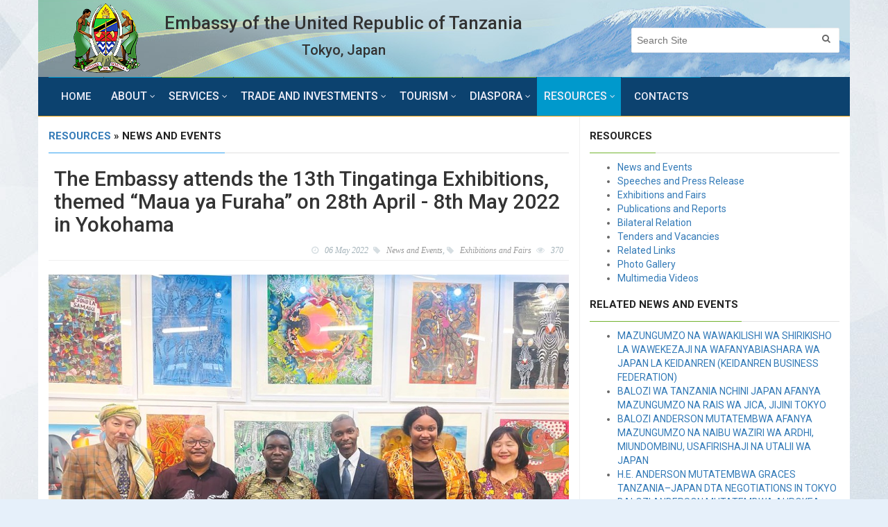

--- FILE ---
content_type: text/html; charset=UTF-8
request_url: https://www.jp.tzembassy.go.tz/resources/view/embassy-officials-attends-the-13th-tingatinga-exhibitions-themed-maua-ya-furaha-on-28th-april-8th-may-2022-in-yokohama
body_size: 9030
content:
<!DOCTYPE html>
<html lang="en">
<head>
 	<meta charset='utf-8'>
<meta http-equiv='x-ua-compatible' content='ie=edge' />
<meta name='viewport' content='width=device-width, initial-scale=1' />
<title>The Embassy attends the 13th Tingatinga Exhibitions, themed “Maua ya Furaha” on 28th April - 8th May 2022 in Yokohama | Embassy of Tanzania in Tokyo, Japan</title>
<meta name='keywords' content='tanzania, visa, passport, embassy, trade, investment, tourism, travel, diaspora, bilateral, government , relationship, mission' />
<meta name='description' content='On 6th May 2022, the Embassy officials led by Mr. Greyson Ishengoma, Chargé d' />
<link rel='canonical' href='https://www.jp.tzembassy.go.tz/resources/view/embassy-officials-attends-the-13th-tingatinga-exhibitions-themed-maua-ya-furaha-on-28th-april-8th-may-2022-in-yokohama' />

	<link href='https://fonts.googleapis.com/css?family=Roboto:400,300,700,600,500' rel='stylesheet' type='text/css'/>
	<link href="https://maxcdn.bootstrapcdn.com/font-awesome/4.7.0/css/font-awesome.min.css" rel="stylesheet"/>
	<link rel="stylesheet" href="https://www.jp.tzembassy.go.tz/themes/user/site/css/bootstrap.min.css" media="screen"/>
	<link rel="stylesheet" href="https://www.jp.tzembassy.go.tz/themes/user/site/css/jquery.bxslider.css" media="screen"/>
	<link rel="stylesheet" href="https://www.jp.tzembassy.go.tz/themes/user/site/css/font-awesome.css" media="screen"/>
	<link rel="stylesheet" href="https://www.jp.tzembassy.go.tz/themes/user/site/css/magnific-popup.css" media="screen"/>
	<link rel="stylesheet" href="https://www.jp.tzembassy.go.tz/themes/user/site/css/owl.carousel.css" media="screen"/>
    <link rel="stylesheet" href="https://www.jp.tzembassy.go.tz/themes/user/site/css/owl.theme.css" media="screen"/>
	<link rel="stylesheet" href="https://www.jp.tzembassy.go.tz/themes/user/site/css/ee.css" media="screen"/>
	<link rel="stylesheet" href="https://www.jp.tzembassy.go.tz/themes/user/site/css/style.css" media="screen"/>
	
	<link href="https://www.jp.tzembassy.go.tz/themes/user/site/images/favicon.png" rel="icon" type="image/png" />
  	<!--[if IE]><link rel="shortcut icon" type="image/x-icon" href="https://www.jp.tzembassy.go.tz/themes/user/site/images/favicon.ico" /><![endif]-->
</head>


 
 
<body class="boxed">

	<!-- Container -->
	<div id="container">

		<!-- Header -->
              <header class="clearfix">
            <!-- Bootstrap navbar -->
            <nav class="navbar navbar-default navbar-static-top" role="navigation">
 
                <!-- Logo & advertisement -->
                <div class="logo-advertisement logo-top">
                    <div class="container">
                        <div class="navbar-header">
                            <button type="button" class="navbar-toggle collapsed" data-toggle="collapse" data-target="#bs-example-navbar-collapse-1">
                                <span class="sr-only">Toggle navigation</span>
                                <span class="icon-bar"></span>
                                <span class="icon-bar"></span>
                                <span class="icon-bar"></span>
                            </button>
                            <a class="navbar-brand" href="https://www.jp.tzembassy.go.tz/" title="Embassy of the United Republic of Tanzania in Tokyo, Japan"><img src="https://www.jp.tzembassy.go.tz/themes/user/site/images/logo.png" alt="Embassy of the United Republic of Tanzania in Tokyo, Japan"></a>
                        </div>
                        <div class="ee-language-switch">
                            <!-- <a class="ee-condolences" href="<a href="https://docs.google.com/forms/d/e/1FAIpQLScnhsbTsKpE4ZGYHgnyp-idf0bwVhOjrY2enVLQTI3qbsMPwA/viewform"> CONDOLENCES</a>" title="Condolences">CONDOLENCES</a> -->
                            <div id="google_translate_element"></div>
                            <div id="google_translate_element"></div>
                            <script type="text/javascript">
                                function googleTranslateElementInit() { new google.translate.TranslateElement({pageLanguage: 'en', includedLanguages: 'en,sw,ja', layout: google.translate.TranslateElement.InlineLayout.SIMPLE}, 'google_translate_element');}
                            </script>
                            <script type="text/javascript" src="//translate.google.com/translate_a/element.js?cb=googleTranslateElementInit"></script>
                        </div>      
                        <div class="logo-title"> Embassy of the United Republic of Tanzania<br/><span>Tokyo, Japan</span> </div>
                            <form class="navbar-form navbar-right" method="post" action="https://www.jp.tzembassy.go.tz/"  >
<div class='hiddenFields'>
<input type="hidden" name="ACT" value="24" />
<input type="hidden" name="RES" value="" />
<input type="hidden" name="meta" value="giBoax1mOLdjSHVXK0LB+4+VeCB+yuZpjzfVr27Arf/D8H4wRxBz8sXLV6Q+hCLUFue2WjLA+6oXl1MHu3duKTVXs93ROrJLd/7MzH5Il4REeyXEBlD26ki2l7JKRDYSlGHdWX/F5haaKn1u/t1BbcfBrL8+/YzIrtke/[base64]" />
<input type="hidden" name="site_id" value="1" />
<input type="hidden" name="csrf_token" value="7b04c19086495af46bf14b786271e30ecd383976" />
</div>


                            <input type="text" id="search" name="keywords" placeholder="Search Site">
                            <button type="submit" id="search-submit"><i class="fa fa-search"></i></button>
                            </form>
                   </div>
                </div>
            <!-- /Logo & advertisement -->                
               
            <!-- navbar list container -->
                <div class="nav-list-container">
                    <div class="container">
                        <!-- Collect the nav links, forms, and other content for toggling -->
                        <div class="collapse navbar-collapse" id="bs-example-navbar-collapse-1">
                            <ul class="nav navbar-nav navbar-left">
                  <li class=""> <a class="mn-menu" href="https://www.jp.tzembassy.go.tz/"> Home </a></li>
                  <li class="drop "> <a class="mn-menu" href="https://www.jp.tzembassy.go.tz/about">About</a>
                    <ul class="dropdown">
                
                        <li><a href="https://www.jp.tzembassy.go.tz/about/category/about-the-embassy" title="About the Embassy">About the Embassy</a> </li>
                
                        <li><a href="https://www.jp.tzembassy.go.tz/about/category/ambassadors-message" title="Ambassador&#8217;s Message">Ambassador&#8217;s Message</a> </li>
                  
                        <li class="drop"><a href="https://www.jp.tzembassy.go.tz/about" title="About Tanzania">About Tanzania</a>
                            <ul class="dropdown level2">
                 
                               <li><a href="https://www.jp.tzembassy.go.tz/tanzania/category/country-profile" title="Country Profile">Country Profile</a> </li>
                 
                               <li><a href="https://www.jp.tzembassy.go.tz/tanzania/category/history" title="History">History</a> </li>
                 
                               <li><a href="https://www.jp.tzembassy.go.tz/tanzania/category/natural-resources" title="Natural Resources">Natural Resources</a> </li>
                 
                               <li><a href="https://www.jp.tzembassy.go.tz/tanzania/category/people-and-culture" title="People and Culture">People and Culture</a> </li>
                 
                               <li><a href="https://www.jp.tzembassy.go.tz/tanzania/category/laws-and-regulations" title="Laws and Regulations">Laws and Regulations</a> </li>
                 
                               <li><a href="https://www.jp.tzembassy.go.tz/tanzania/category/missions-and-embassies" title="Missions and Embassies">Missions and Embassies</a> </li>
                 
                               <li><a href="https://www.jp.tzembassy.go.tz/tanzania/category/tanzania-holidays" title="Tanzania Holidays">Tanzania Holidays</a> </li>
                   
                            </ul>
                        </li>
                 
                        <li><a href="https://www.jp.tzembassy.go.tz/about/staff/category/embassy-staff" title="Embassy Staff">Embassy Staff</a> </li>
                 
                        <li><a href="https://www.jp.tzembassy.go.tz/about/staff/category/former-ambassadors" title="Former Ambassadors">Former Ambassadors</a> </li>
                          
                    </ul>
                  </li>
                  <li class="drop "><a href="https://www.jp.tzembassy.go.tz/services/category/visa-information" title="Services">Services</a>
                    <ul class="dropdown level2">
                   
                        <li><a href="https://www.jp.tzembassy.go.tz/services/category/visa-information" title="VISA Information">VISA Information</a> </li>
                   
                        <li><a href="https://www.jp.tzembassy.go.tz/services/category/online-visa-application" title="Online VISA Application">Online VISA Application</a> </li>
                   
                        <li><a href="https://www.jp.tzembassy.go.tz/services/category/online-passport-application" title="Online Passport Application">Online Passport Application</a> </li>
                   
                        <li><a href="https://www.jp.tzembassy.go.tz/services/category/tanzania-citizenship" title="Tanzania Citizenship">Tanzania Citizenship</a> </li>
                   
                        <li><a href="https://www.jp.tzembassy.go.tz/services/category/tanzania-citizen-services" title="Tanzania Citizen Services">Tanzania Citizen Services</a> </li>
                   
                        <li><a href="https://www.jp.tzembassy.go.tz/services/category/permits-and-registrations" title="Permits and Registrations">Permits and Registrations</a> </li>
                   
                        <li><a href="https://www.jp.tzembassy.go.tz/services/category/application-forms" title="Application Forms">Application Forms</a> </li>
                   
                        <li><a href="https://www.jp.tzembassy.go.tz/services/category/faq" title="FAQ">FAQ</a> </li>
                  
                    </ul>
                  </li> 
                  <li class="drop "><a href="https://www.jp.tzembassy.go.tz/business" title="Trade and Investments">Trade and Investments</a>
                      <ul class="dropdown level2">
                     
                        <li><a href="https://www.jp.tzembassy.go.tz/business/category/business-information" title="Business Information">Business Information</a> </li>
                     
                        <li><a href="https://www.jp.tzembassy.go.tz/business/category/investments-opportunities" title="Investments Opportunities">Investments Opportunities</a> </li>
                     
                        <li><a href="https://www.jp.tzembassy.go.tz/business/category/doing-business-in-tanzania" title="Doing Business in Tanzania">Doing Business in Tanzania</a> </li>
                     
                        <li><a href="https://www.jp.tzembassy.go.tz/business/category/why-invest-in-tanzania" title="Why Invest in Tanzania">Why Invest in Tanzania</a> </li>
                     
                        <li><a href="https://www.jp.tzembassy.go.tz/business/category/investments-guides" title="Investments Guides">Investments Guides</a> </li>
                     
                        <li><a href="https://www.jp.tzembassy.go.tz/business/category/key-business-links" title="Key Business Links">Key Business Links</a> </li>
                    
                      </ul>
                  </li> 
                  <li class="drop "> <a href="https://www.jp.tzembassy.go.tz/tanzania/category/travel-and-tourism"> Tourism </a>
                      <ul class="dropdown">
                     
                        <li><a href="https://www.jp.tzembassy.go.tz/tanzania/category/travel-and-tourism" title="Travel and Tourism">Travel and Tourism</a> </li>
                     
                        <li><a href="https://www.jp.tzembassy.go.tz/tanzania/category/tourism-destinations" title="Tourism Destinations">Tourism Destinations</a> </li>
                     
                        <li><a href="https://www.jp.tzembassy.go.tz/tanzania/category/things-to-do-places" title="Things to Do / Places">Things to Do / Places</a> </li>
                     
                        <li><a href="https://www.jp.tzembassy.go.tz/tanzania/category/plan-your-trip" title="Plan Your Trip">Plan Your Trip</a> </li>
                     
                      </ul>
                  </li>
                  <li class="drop "> <a href="https://www.jp.tzembassy.go.tz/tanzania/category/tanzania-diaspora"> Diaspora </a>
                      <ul class="dropdown">
                     
                        <li><a href="https://www.jp.tzembassy.go.tz/tanzania/category/tanzania-diaspora" title="Tanzania Diaspora">Tanzania Diaspora</a> </li>
                     
                        <li><a href="https://www.jp.tzembassy.go.tz/tanzania/category/why-diaspora" title="Why Diaspora">Why Diaspora</a> </li>
                     
                        <li><a href="https://www.jp.tzembassy.go.tz/tanzania/category/diaspora-registration" title="Diaspora Registration">Diaspora Registration</a> </li>
                     
                        <li><a href="https://www.jp.tzembassy.go.tz/tanzania/category/tanzanite-society-in-japan-japan" title="Tanzanite Society in Japan">Tanzanite Society in Japan</a> </li>
                     
                        <li><a href="https://www.jp.tzembassy.go.tz/tanzania/category/tanzania_students_association" title="Tanzania Students Association">Tanzania Students Association</a> </li>
                     
                        <li><a href="https://www.jp.tzembassy.go.tz/tanzania/category/tanzania-students-registration" title="Tanzania Students&#8217; Registration">Tanzania Students&#8217; Registration</a> </li>
                     
                      </ul>
                              </li>
                  <li class="drop active"> <a class="mn-menu" href="https://www.jp.tzembassy.go.tz/resources"> Resources</a>
                      <ul class="dropdown">
                     
                        <li><a href="https://www.jp.tzembassy.go.tz/resources/category/news-and-events" title="News and Events">News and Events</a> </li>
                     
                        <li><a href="https://www.jp.tzembassy.go.tz/resources/category/speeches-and-press-release" title="Speeches and Press Release">Speeches and Press Release</a> </li>
                     
                        <li><a href="https://www.jp.tzembassy.go.tz/resources/category/exhibitions-and-fairs" title="Exhibitions and Fairs">Exhibitions and Fairs</a> </li>
                     
                        <li><a href="https://www.jp.tzembassy.go.tz/resources/category/publications-and-reports" title="Publications and Reports">Publications and Reports</a> </li>
                     
                        <li><a href="https://www.jp.tzembassy.go.tz/resources/category/bilateral-relation" title="Bilateral Relation">Bilateral Relation</a> </li>
                     
                        <li><a href="https://www.jp.tzembassy.go.tz/resources/links" title="Related Links">Related Links</a></li>
                        <li><a href="https://www.jp.tzembassy.go.tz/resources/gallery" title="Photo Gallery">Photo Gallery</a></li>
                        <li><a href="https://www.jp.tzembassy.go.tz/resources/videos" title="Multimedia Videos">Multimedia Videos</a></li>
                      </ul>
                    </li>
                    <li class=""><a class="mn-menu" href="https://www.jp.tzembassy.go.tz/contacts"> Contacts </a> 
                    </li>
                            </ul>
                        </div>
                        <!-- /.navbar-collapse -->
                    </div>
                </div>
                <!-- /navbar list container -->

            </nav>
            <!-- /Bootstrap navbar -->

        </header>
		<!-- /Header -->
         
		<!-- ticker-news-section -->
		<!-- /ticker-news-section -->

		<!-- block-wrapper-section -->
		<section class="block-wrapper">
			<div class="container">
				<div class="row">
					<div class="col-sm-8">

						<!-- block content -->
						<div class="block-content">
            
              <div class="title-section">
	              <h2><span class="world"><a href="https://www.jp.tzembassy.go.tz/resources">Resources</a> &raquo; News and Events</span></h2>
						 </div>
            

							<!-- single-post box -->
							<div class="single-post-box">
                           						
								<div class="title_post title-view">
									<h1>The Embassy attends the 13th Tingatinga Exhibitions, themed “Maua ya Furaha” on 28th April - 8th May 2022 in Yokohama</h1>
									<ul class="post-tags">
										<li><i class="fa fa-clock-o"></i>06 May 2022</li>
 	                  <li><a href="https://www.jp.tzembassy.go.tz/resources/category/news-and-events"><i class="fa fa-tag"></i><span>News and Events</span></a>, <a href="https://www.jp.tzembassy.go.tz/resources/category/exhibitions-and-fairs"><i class="fa fa-tag"></i><span>Exhibitions and Fairs</span></a></li>
										<li><i class="fa fa-eye"></i>370</li>
									</ul>
								</div>

                
								<div class="post-gallery">
 									 <a class="zoom" href="https://www.jp.tzembassy.go.tz/images/gallery/B7C96BC2-CC39-4CFF-A543-F27924F28AA7.jpeg"><img src="/images/site/cache/B7C96BC2-CC39-4CFF-A543-F27924F28AA7_-_28de80_-_894df97af4758ebfc58a635c2080552d224cd275.jpeg" alt="Joint photo of Baraka Co.Ltd representatives with Embassy Officials at the 13th Tingatinga Exhibitions in Yokohama"></a><span class="ee-caption-text">Joint photo of Baraka Co.Ltd representatives with Embassy Officials at
the 13th Tingatinga Exhibitions in Yokohama</span><div class="spacer"></div>
  							</div>
                  
                                
                <div class="post-content">
                   <div class="ee-side-img">
                  <div><a class="zoom" href="https://www.jp.tzembassy.go.tz/images/uploads/9A9FD6DB-7927-4A12-BB5D-520122F93569.jpeg" title=""><img src="/images/site/cache/9A9FD6DB-7927-4A12-BB5D-520122F93569_-_28de80_-_b0f81576f68c9dc4a713c2bcc14ceb8fdc4e70f9.jpeg" ></a></div>
                  </div> 
                  
                  
                  <div class="ee-body-content">
                  
                  <p style="text-align:justify;"><span style="color:rgb(0,0,0);">On 6th May 2022, the Embassy officials led by Mr. Greyson Ishengoma, Chargé d'affaires interim on behalf of the Ambassador Baraka H. Luvanda visited the 13th Tingatinga Exhibition in Yokohama. The Embassy officials were greeted and guided by Mr. Tsuyoshi Shimaoka, the Chairman of Baraka Co. Ltd and Mrs. Yumiko Shimaoka, Director of Baraka Co. Ltd who are the organizers of the event.</span></p><p style="text-align:justify;"><br><span style="color:rgb(0,0,0);">The Tingatinga Exhibition runs </span><span style="color:currentcolor;">from 28th April 2022 to 8th May 2022</span><span style="color:rgb(0,0,0);"> at the Gallery Paris in Nana-ku, Yokohama; and </span><span style="color:currentcolor;">on 20th – 29th May 2022 </span><span style="color:rgb(0,0,0);">will be held at Myokoen Museum in Nana-ku, Nagoya as 15th Nagoya Exhibition. This year’s theme is “MAUA YA FURAHA” referring to the</span><br><span style="color:rgb(0,0,0);">beautiful colorful flowers found in Tanzania.</span></p><p style="text-align:justify;"><br><span style="color:rgb(0,0,0);">Tingatinga is a contemporary art that originated in Tanzania, depicting the nature, animals, culture and history of Tanzania. The exhibition was organized by Mr and Mrs Shimaoka, who have been living in Zanzibar, Tanzania for more than 30 years. The company been holding Tingatinga exhibitions in Yokohama and Fukuoka since 2008 to support local artists from Tanzania.</span></p><p style="text-align:justify;"><br><span style="color:rgb(0,0,0);">Mr. Shimaoka and his wife not only do business in Tanzania but also teach Judo to the youth of Tanzania (Zanzibar Judo Association) and support artists from the Tingatinga art village in Dar es Salaam, Tanzania.</span></p><p style="text-align:justify;"><br><span style="color:rgb(0,0,0);">Due to COVID-19 pandemic, the number of tourists visiting Tanzania from Japan decreased significantly and local artists who make a living by selling paintings and crafts have been severely affected. Thus, the exhibitions organized by Baraka Co. Ltd assist in promoting Tanzanian products and culture into the Japanese market during this global crisis.</span></p><p style="text-align:justify;"><br><span style="color:rgb(0,0,0);">The Embassy and Baraka Company works closely to promote Tanzanian products such as Tanzania traditional and tribal cloths (kanga and vitenge); Tanzanian cuisine like cashews and dates as well as beverages like Africafe coffee, African pride tea and Zanzibar mixed spices.</span></p><p style="text-align:justify;">&nbsp;</p>
                  
                  </div>
                  

                  
                    <ul class="post-gallery">
                    
                      <li><a class="zoom" href="https://www.jp.tzembassy.go.tz/images/gallery/E76A48BA-9107-4573-9A5F-D75218D82075.jpeg"><img src="/images/site/cache/E76A48BA-9107-4573-9A5F-D75218D82075_-_28de80_-_894df97af4758ebfc58a635c2080552d224cd275.jpeg" alt=""></a><span class="ee-caption-text"></span></li>
                    
                      <li><a class="zoom" href="https://www.jp.tzembassy.go.tz/images/gallery/FD1DE911-4DB7-4EF7-9976-3A46DBBAE887.jpeg"><img src="/images/site/cache/FD1DE911-4DB7-4EF7-9976-3A46DBBAE887_-_28de80_-_894df97af4758ebfc58a635c2080552d224cd275.jpeg" alt="Some of the Tingatinga Tanzanian art and other Tanzanian products on display at the 13th Tingatinga Exhibition in Yokohama"></a><span class="ee-caption-text">Some of the Tingatinga Tanzanian art and other Tanzanian products on
display at the 13th Tingatinga Exhibition in Yokohama</span></li>
                       
                    </ul>
                  
 								</div>
                                
                
 							  
								
								 <div class="share-post-box">
                      
					<!--  ** HJ Social Bookmarks v3.2 ** -->
					<ul class="hj_social_bookmarks">
<li class="facebook first"><a rel="nofollow" href="https://www.facebook.com/sharer.php?u=https%3A%2F%2Fwww.jp.tzembassy.go.tz%2Fresources%2Fview%2Fembassy-officials-attends-the-13th-tingatinga-exhibitions-themed-maua-ya-furaha-on-28th-april-8th-may-2022-in-yokohama&amp;t=The%20Embassy%20attends%20the%2013th%20Tingatinga%20Exhibitions%2C%20themed%20%E2%80%9CMaua%20ya%20Furaha%E2%80%9D%20on%2028th%20April%20-%208th%20May%202022%20in%20Yokohama" title="Facebook" target="_blank"><span class="fa fa-facebook-f" alt="Facebook"></span></a></li>
<li class="twitter"><a rel="nofollow" href="https://twitter.com/share?url=https%3A%2F%2Fwww.jp.tzembassy.go.tz%2Fresources%2Fview%2Fembassy-officials-attends-the-13th-tingatinga-exhibitions-themed-maua-ya-furaha-on-28th-april-8th-may-2022-in-yokohama&amp;text=The%20Embassy%20attends%20the%2013th%20Tingatinga%20Exhibitions%2C%20themed%20%E2%80%9CMaua%20ya%20Furaha%E2%80%9D%20on%2028th%20April%20-%208th%20May%202022%20in%20Yokohama:" title="Twitter" target="_blank" onclick="window.open(this.href,'_blank','height=450,width=550');return false;"><span class="fa fa-twitter" alt="Twitter"></span></a></li>
<li class="whatsapp"><a rel="nofollow" href="whatsapp://send?text=The%20Embassy%20attends%20the%2013th%20Tingatinga%20Exhibitions%2C%20themed%20%E2%80%9CMaua%20ya%20Furaha%E2%80%9D%20on%2028th%20April%20-%208th%20May%202022%20in%20Yokohama: https%3A%2F%2Fwww.jp.tzembassy.go.tz%2Fresources%2Fview%2Fembassy-officials-attends-the-13th-tingatinga-exhibitions-themed-maua-ya-furaha-on-28th-april-8th-may-2022-in-yokohama" title="WhatsApp"><span class="fa fa-whatsapp" alt="WhatsApp"></span></a></li>
<li class="mail"><a rel="nofollow" href="mailto:?subject=The%20Embassy%20attends%20the%2013th%20Tingatinga%20Exhibitions%2C%20themed%20%E2%80%9CMaua%20ya%20Furaha%E2%80%9D%20on%2028th%20April%20-%208th%20May%202022%20in%20Yokohama&amp;body=https%3A%2F%2Fwww.jp.tzembassy.go.tz%2Fresources%2Fview%2Fembassy-officials-attends-the-13th-tingatinga-exhibitions-themed-maua-ya-furaha-on-28th-april-8th-may-2022-in-yokohama" title="E-mail"><span class="fa fa-envelope" alt="E-mail"></span></a></li>
<li class="printfriendly last"><a rel="nofollow" href="https://www.printfriendly.com/print/new?url=https%3A%2F%2Fwww.jp.tzembassy.go.tz%2Fresources%2Fview%2Fembassy-officials-attends-the-13th-tingatinga-exhibitions-themed-maua-ya-furaha-on-28th-april-8th-may-2022-in-yokohama" title="PrintFriendly" target="_blank"><span class="fa fa-print" alt="PrintFriendly"></span></a></li>
</ul>
 								 </div>
                 <div class="ee-klia"></div>
                     

							</div>
							<!-- /single-post box -->

						</div>
						<!-- /block content -->

					</div>

					<div class="col-sm-4 sidebar_area">

						<!-- sidebar -->
						<div class="sidebar">
                <div class="theiaStickySidebar">    
                  <!-- Menu -->
                <div class="widget features-slide-widget">
							      <div class="title-section">
								        <h2><span>Resources</span></h2>
							      </div>
                       <ul class="side-menu">
                         
                          <li><a  href="https://www.jp.tzembassy.go.tz/resources/category/news-and-events" title="News and Events">News and Events</a> </li>
                         
                          <li><a  href="https://www.jp.tzembassy.go.tz/resources/category/speeches-and-press-release" title="Speeches and Press Release">Speeches and Press Release</a> </li>
                         
                          <li><a  href="https://www.jp.tzembassy.go.tz/resources/category/exhibitions-and-fairs" title="Exhibitions and Fairs">Exhibitions and Fairs</a> </li>
                         
                          <li><a  href="https://www.jp.tzembassy.go.tz/resources/category/publications-and-reports" title="Publications and Reports">Publications and Reports</a> </li>
                         
                          <li><a  href="https://www.jp.tzembassy.go.tz/resources/category/bilateral-relation" title="Bilateral Relation">Bilateral Relation</a> </li>
                         
                          <li><a  href="https://www.jp.tzembassy.go.tz/resources/category/tenders-and-vacancies" title="Tenders and Vacancies">Tenders and Vacancies</a> </li>
                         
                          <li><a href="https://www.jp.tzembassy.go.tz/resources/links" title="Related Links">Related Links</a></li>
                          <li><a href="https://www.jp.tzembassy.go.tz/resources/gallery" title="Photo Gallery">Photo Gallery</a></li>
                          <li><a href="https://www.jp.tzembassy.go.tz/resources/videos" title="Multimedia Videos">Multimedia Videos</a></li>
                       </ul>
  							</div>
                 <!--/Menu -->
   
                 <!-- Menu -->
                <div class="widget features-slide-widget">
                  
  							  <div class="title-section">
								     <h2><span>Related News and Events</span></h2>
							    </div>
                      
                     <ul class="side-menu side-entry">
                  
				               <li><a href="https://www.jp.tzembassy.go.tz/resources/view/mazungumzo-na-wawakilishi-wa-shirikisho-la-wawekezaji-na-wafanyabiashara-wa-japan-la-keidanren-keidanren-business-federation">MAZUNGUMZO NA WAWAKILISHI WA SHIRIKISHO LA WAWEKEZAJI NA WAFANYABIASHARA WA JAPAN LA KEIDANREN (KEIDANREN BUSINESS FEDERATION)</a></li>
                  
				               <li><a href="https://www.jp.tzembassy.go.tz/resources/view/balozi-wa-tanzania-nchini-japan-afanya-mazungumzo-na-rais-wa-jica-jijini-tokyo">BALOZI WA TANZANIA NCHINI JAPAN AFANYA MAZUNGUMZO NA RAIS WA JICA, JIJINI TOKYO </a></li>
                  
				               <li><a href="https://www.jp.tzembassy.go.tz/resources/view/balozi-anderson-mutatembwa-afanya-mazungumzo-na-naibu-waziri-wa-ardhi-miundombinu-usafirishaji-na-utalii-wa-japan">BALOZI ANDERSON MUTATEMBWA AFANYA MAZUNGUMZO NA NAIBU WAZIRI WA ARDHI, MIUNDOMBINU, USAFIRISHAJI NA UTALII WA JAPAN</a></li>
                  
				               <li><a href="https://www.jp.tzembassy.go.tz/resources/view/h.e-anderson-mutatembwa-graces-tanzaniajapan-dta-negotiations-in-tokyo">H.E. ANDERSON MUTATEMBWA GRACES TANZANIA–JAPAN DTA NEGOTIATIONS IN TOKYO</a></li>
                  
				               <li><a href="https://www.jp.tzembassy.go.tz/resources/view/balozi-anderson-mutatembwa-aupokea-ubalozini-ujumbe-wa-wataalamu-wa-tanzania-wanaoshiriki-majadiliano-ya-dta-na-japan">BALOZI ANDERSON MUTATEMBWA AUPOKEA UJUMBE WA WATAALAMU WA TANZANIA WANAOSHIRIKI MAJADILIANO YA DTA NA JAPAN</a></li>
                  
				               <li><a href="https://www.jp.tzembassy.go.tz/resources/view/ambassador-anderson-mutatembwa-receives-fukui-prefecture-representatives-at-the-chancery">H.E. ANDERSON MUTATEMBWA RECEIVES FUKUI PREFECTURAL GOVERNMENT REPRESENTATIVES AT THE CHANCERY</a></li>
                  
				               <li><a href="https://www.jp.tzembassy.go.tz/resources/view/h.e-anderson-g-mutatembwa-meets-h.e-watanabe-yoichi-vice-minister-for-international-affairs-ministry-of-agriculture-forestry-and-fisheries-of-japan">H.E. ANDERSON MUTATEMBWA PAYS A COURTESY CALL ON H.E. WATANABE YOICHI, VICE - MINISTER FOR INTERNATIONAL AFFAIRS, MINISTRY OF AGRICULTURE, FORESTRY AND FISHERIES OF JAPAN </a></li>
                  
				               <li><a href="https://www.jp.tzembassy.go.tz/resources/view/h.e-anderson-mutatembwa-pays-a-courtesy-visit-to-the-chairman-and-ceo-of-the-japan-external-trade-organization-jetro-mr-norihiko-ishiguro-at-jetro-headquarters-in-tokyo">H.E. ANDERSON MUTATEMBWA PAYS A COURTESY VISIT TO THE CHAIRMAN AND CEO OF THE JAPAN EXTERNAL TRADE ORGANIZATION (JETRO), MR. NORIHIKO ISHIGURO, AT JETRO HEADQUARTERS IN TOKYO</a></li>
                  
				               <li><a href="https://www.jp.tzembassy.go.tz/resources/view/tanzaniajapan-cultural-exchange-at-sakuramachi-elementary-school">TANZANIA–JAPAN CULTURAL EXCHANGE AT SAKURAMACHI ELEMENTARY SCHOOL IN TOKYO</a></li>
                  
				               <li><a href="https://www.jp.tzembassy.go.tz/resources/view/tanzania-japan-relations-highlighted-at-waseda-university-lecture">TANZANIA - JAPAN RELATIONS HIGHLIGHTED AT WASEDA UNIVERSITY LECTURE, IN TOKYO, ON 16 DECEMBER 2025</a></li>
                      
                    </ul>
							  </div>
                <!--/Menu -->
                            
  							<!-- widget_subscrie -->
                    			<div class="widget subscribe-widget">
                <form  method="POST" class="subscribe-form">
<input type="hidden" name="formReturnUrl" value="2UR/00oINHriLj7oLWUdiATKR67jml0SxDtMNV88c5CH8oYMFQ/xkqLw2Gdz8oTLjExf62c00+DI1G3kWryw/leYq4tc0zlaGPsAF+jGias=" /><input type="hidden" name="csrf_token" value="7b04c19086495af46bf14b786271e30ecd383976" /><input type="hidden" name="formHash" value="5KM0OK02p_0dc8_4064e8de6f895dda539d03c1526a6afcfcc57af1696af6a3112cf" /><a id="155c88-form-5KM0OK02p_0dc8_4064e8de6f895dda539d03c1526a6afcfcc57af1696af6a3112cf"></a><div style="position: absolute !important; width: 0 !important; height: 0 !important; overflow: hidden !important;" aria-hidden="true" tabindex="-1"><label for="freeform_form_handle">Leave this field blank</label><input type="text" value="" name="freeform_form_handle" id="freeform_form_handle" /></div>
					<h2>Subscribe to Email Updates</h2>
					<input type="text" name="email" id="subscribe" placeholder="Email"/>
					<button id="submit-subscribe" type="submit"> <i class="fa fa-arrow-circle-right"></i> </button>
                    <p>Get all latest updates from the Embassy in Your Inbox</p>
				<script>var o = document.getElementsByName("freeform_form_handle"); for (var i in o) { if (!o.hasOwnProperty(i)) {continue;} o[i].value = ""; }</script>
<script>"use strict";var form=document.getElementById("155c88-form-5KM0OK02p_0dc8_4064e8de6f895dda539d03c1526a6afcfcc57af1696af6a3112cf").parentElement;form.addEventListener("submit",function(){var t=form.querySelectorAll("[type=submit]:not([name=form_previous_page_button])"),e=!0,r=!1,n=void 0;try{for(var o,i=function(){var t=o.value;t.disabled=!0,setTimeout(function(){t.disabled=!1},6e5)},a=t[Symbol.iterator]();!(e=(o=a.next()).done);e=!0)i()}catch(l){r=!0,n=l}finally{try{!e&&a["return"]&&a["return"]()}finally{if(r)throw n}}});</script></form>
			</div>	
     
							  <!-- /widget_subscribe -->
                </div>
 						</div>
						<!-- /sidebar -->

					</div>

				</div>

			</div>
		</section>
		<!-- /block-wrapper-section -->

	<!-- footer -->
				<footer>
			<div class="container">
				<div class="footer-widgets-part">
					<div class="row">
						<div class="col-md-5">
							<div class="widget text-widget">
								<h2>Embassy of the United Republic of Tanzania Tokyo, Japan</h2>
								<img src="https://www.jp.tzembassy.go.tz/themes/user/site/images/logo.png" alt="Embassy of the United Republic of Tanzania in Tokyo, Japan">
								<p class="address-section">Embassy of the United Republic of Tanzania <br />
4-21-9, Kamiyoga Setagaya-ku, <br />
Tokyo 158-0098, JAPAN <br />
Tel: +81-(0)3-3425-4531 <br />
Email: tokyo@nje.go.tz


 </p>
							</div>
							<div class="widget social-widget">
								<ul class="social-icons">
									<li><a href="https://web.facebook.com/tanzaniaembassyjapan/" class="facebook"><i class="fa fa-facebook"></i></a></li>
									<li><a href="https://www.twitter.com" class="twitter"><i class="fa fa-twitter"></i></a></li>
                  <li><a href="https://www.instagram.com" class="instagram"><i class="fa fa-instagram"></i></a></li>
                  <li><a href="https://www.youtube.com" class="youtube"><i class="fa fa-youtube"></i></a></li>
									<li><a href="https://www.jp.tzembassy.go.tz/home/rss" class="rss"><i class="fa fa-rss"></i></a></li>
								</ul>
							</div>
						</div>
                  <div class="col-md-2">
							<div class="widget text-widget">
								<h1>Office Hours </h1>
<p>Monday - Friday<br />
<p>9:00 AM Opening to 17:00 Closing<br />
<p>Lunch Break:12:00 -13:00<br />



 							</div>
 						</div>
                         
 						<div class="col-md-5">
							<div class="widget categories-widget">
								<h2>Quick Links (Services)</h2>
								<ul class="category-list">
                   
                  <li><a href="https://www.jp.tzembassy.go.tz/services/category/visa-information" title="VISA Information">VISA Information</a> </li>
                   
                  <li><a href="https://www.jp.tzembassy.go.tz/services/category/online-visa-application" title="Online VISA Application">Online VISA Application</a> </li>
                   
                  <li><a href="https://www.jp.tzembassy.go.tz/services/category/online-passport-application" title="Online Passport Application">Online Passport Application</a> </li>
                   
                  <li><a href="https://www.jp.tzembassy.go.tz/services/category/tanzania-citizenship" title="Tanzania Citizenship">Tanzania Citizenship</a> </li>
                   
                  <li><a href="https://www.jp.tzembassy.go.tz/services/category/tanzania-citizen-services" title="Tanzania Citizen Services">Tanzania Citizen Services</a> </li>
                   
                  <li><a href="https://www.jp.tzembassy.go.tz/services/category/permits-and-registrations" title="Permits and Registrations">Permits and Registrations</a> </li>
                   
                  <li><a href="https://www.jp.tzembassy.go.tz/services/category/application-forms" title="Application Forms">Application Forms</a> </li>
                   
                  <li><a href="https://www.jp.tzembassy.go.tz/services/category/faq" title="FAQ">FAQ</a> </li>
                  
                   
                  <li><a href="https://www.jp.tzembassy.go.tz/business/category/business-information" title="Business Information">Business Information</a> </li>
                   
                  <li><a href="https://www.jp.tzembassy.go.tz/business/category/investments-opportunities" title="Investments Opportunities">Investments Opportunities</a> </li>
                   
                  <li><a href="https://www.jp.tzembassy.go.tz/business/category/doing-business-in-tanzania" title="Doing Business in Tanzania">Doing Business in Tanzania</a> </li>
                   
                  <li><a href="https://www.jp.tzembassy.go.tz/business/category/why-invest-in-tanzania" title="Why Invest in Tanzania">Why Invest in Tanzania</a> </li>
                   
                  <li><a href="https://www.jp.tzembassy.go.tz/business/category/investments-guides" title="Investments Guides">Investments Guides</a> </li>
                   
                  <li><a href="https://www.jp.tzembassy.go.tz/business/category/key-business-links" title="Key Business Links">Key Business Links</a> </li>
                  
                  <li><a href="https://www.jp.tzembassy.go.tz/forms/diaspora_registration" title="Diaspora Registration">Diaspora Registration</a> </li>
  							</ul>
							</div>
						</div>
                         
					</div>
				</div>
				<div class="footer-last-line">
					<div class="row">
						<div class="col-md-6">
							<p>&copy; Copyright 2026 - Embassy of the United Republic of Tanzania in Tokyo, Japan</p>
						</div>
						<div class="col-md-6">
							<nav class="footer-nav">
								<ul>
									<li><a href="https://www.jp.tzembassy.go.tz/">Home</a></li>
									<li><a href="javascript:;">Sitemap</a></li>
									<li><a href="https://mail.nje.go.tz" target="_blank">Webmail</a></li>
									<li><a href="https://www.jp.tzembassy.go.tz/contacts">Feedback and Inquiries</a></li>
 								</ul>
							</nav>
						</div>
					</div>

				</div>
			</div>
		</footer>

	<!-- /footer -->

	</div>
	<!-- /Container -->
    
  <!--script--> 
    	<script type="text/javascript" src="https://www.jp.tzembassy.go.tz/themes/user/site/js/jquery.min.js"></script>
	<script type="text/javascript" src="https://www.jp.tzembassy.go.tz/themes/user/site/js/jquery.migrate.js"></script>
	<script type="text/javascript" src="https://www.jp.tzembassy.go.tz/themes/user/site/js/jquery.stickykit.js"></script>
	<script type="text/javascript" src="https://www.jp.tzembassy.go.tz/themes/user/site/js/jquery.bxslider.min.js"></script>
	<script type="text/javascript" src="https://www.jp.tzembassy.go.tz/themes/user/site/js/jquery.magnific-popup.min.js"></script>
	<script type="text/javascript" src="https://www.jp.tzembassy.go.tz/themes/user/site/js/bootstrap.min.js"></script>
	<script type="text/javascript" src="https://www.jp.tzembassy.go.tz/themes/user/site/js/jquery.imagesloaded.min.js"></script>
	<script type="text/javascript" src="https://www.jp.tzembassy.go.tz/themes/user/site/js/jquery.easy-ticker.js"></script>
  	<script type="text/javascript" src="https://www.jp.tzembassy.go.tz/themes/user/site/js/jquery.isotope.min.js"></script>
	<script type="text/javascript" src="https://www.jp.tzembassy.go.tz/themes/user/site/js/owl.carousel.min.js"></script>
	<script type="text/javascript" src="https://www.jp.tzembassy.go.tz/themes/user/site/js/retina-1.1.0.min.js"></script>
	<script type="text/javascript" src="https://www.jp.tzembassy.go.tz/themes/user/site/js/plugins-scroll.js"></script>
	<script type="text/javascript" src="https://www.jp.tzembassy.go.tz/themes/user/site/js/script.js"></script>
 
  <!--/script-->

</body>
</html>

--- FILE ---
content_type: text/css
request_url: https://www.jp.tzembassy.go.tz/themes/user/site/css/ee.css
body_size: 8293
content:
.single-post { line-height:20px; margin-bottom:0;}
.single-post, .single-post p {font-size:13px;}
.single-post a { color:#3472e2;}

.ee-body-content ul li, .body-content ol li {margin-bottom:10px;}
.ee-body-content img {max-width: 100%;}
.ee-body-content- {
    border-collapse: collapse;
    border: 1px solid #69899F;
    font-family: 'Roboto', Arial, Verdana;
    font-size:16px;
}
.ee-body-content th{
    border: 2px solid #69899F;
    color: #3E5260;
    padding:10px;
    font-size:16px;
    font-family: 'Roboto', Arial, Verdana;
}
.ee-body-content td{
    border: 1px dotted black;
    color: #002F5E;
    font-size:16px;
    padding:10px;
    font-family: 'Roboto', Arial, Verdana;
}

.ee-side-img { margin:10px 0px 4px 20px; clear:left; float:right;}
.ee-side-img img { float:right;}
.ee-side-img-txt { margin:5px; font-style:italic; font-family:Georgia, Times, serif; text-align:center; max-width:300px; color:#2e2e2e; float:left;}
.ee-caption-text { margin:5px; font-style:italic; font-family:Georgia, Times, serif; text-align:center; color:#2e2e2e; float:left;}

.ee-searchlist { width:100%; margin-left:20px; }
.ee-searchlist ol { font-style:italic; font-family:Georgia, Times, serif; font-size:20px; color:#333333; }
.ee-searchlist ol li { }
.ee-searchlist ol li p { padding:8px; font-style:normal; color:#333333; border-left: 1px solid #999;  }
.ee-searchlist ol li a { text-decoration:none; font-size:14px;  }
.ee-searchlist ol li p em { display:block; }

.ee-attachment li { font-size:16px;}
.ee-attachment li img, .post-gallery li img {width:auto;}
.ee-attachment, .post-gallery { padding-left: 0; margin-left: 0; list-style-type: none; }

.ee-attached-files li { font-size:12px;}
.ee-attached-files li a{ font-size:12px; color:#337ab7;}
.ee-attached-files li img {width:auto;}
.ee-attached-files { padding-left: 5px; margin-left: 0; list-style-type: none; }

h3 .ee-empty { padding:5px 0 20px 30px; font-family:Arial, Helvetica, sans-serif; font-size:14px;}
.ee-empty { padding:5px 0 20px 30px; font-family:Arial, Helvetica, sans-serif; font-size:14px;}
.ee-source { padding:0 0 0 20px; color:#000066;}

.ee-language-switch{ text-align:center; margin-top:10px; float:right;}
.ee-language-switch a{ color: #003366; text-decoration:none; }
.ee-language-switch .active{ font-size:12px; font-weight:bold; padding:0 10px;}
.ee-condolences {margin-top:20px; text-transform: uppercase; font-weight:500; color:#f1f1f1!important; background-color: #0c426f; padding:5px;}

@media (max-width: 767px) {
#google_translate_element {
    float:none !important;
    clear:left;
   }
}

#ee-documents { width: 100%; text-align: left; border-collapse: collapse !important; border: 1px solid #fff; }
#ee-documents th { padding: 8px 10px; font-weight: bold; font-size: 14px; color: #fff; background-color:#167f92; *border: 1px solid #fff; }
#ee-documents tbody { *background: #eaf3f3; }
#ee-documents td { padding: 10px; color: #669; border-top: 1px dashed #fff; border:none !important; font-family: 'Roboto', Arial, Verdana;}
#ee-documents .odd { background: #eaf3f3; }
#ee-documents tbody tr:hover td { color: #024457; *background: #d0dafd;}

.empty_list { padding:5px 0 20px 0; font-family:Arial, Helvetica, sans-serif; font-size:12px;}
.lititle a{ color:#003366;}
.gtitle { float:left !important;  height:34px !important;  position:none; }
.gset  { float:left; width:215px;}
.menujump { margin-top:-10px; float:right;}
.marker { background-color: #ff0; }
mark { background: orange; color: black; }

.grid-box-header h1{
    display:inline-block;
}
.grid-box-header span { 
   display:inline-block;
   float: right;
}
.view-type { text-transform: uppercase; font-family: 'Roboto', Arial, Verdana; letter-spacing: 0; float: right;}

ul.hj_social_bookmarks, .add_this {float:right;}
ul.hj_social_bookmarks li {float:left; padding:0 1px; list-style: none; border:none;}
ul.hj_social_bookmarks li span { font-size: 20px; color:#fff; background-color: #333; padding:5px; }
ul.hj_social_bookmarks li .fa-facebook-f {background-color: #3b5998; padding-right:9px; padding-left:9px;}
ul.hj_social_bookmarks li .fa-linkedin {background-color: #1985bc;}
ul.hj_social_bookmarks li .fa-twitter {background-color: #1da1f2;}
ul.hj_social_bookmarks li .fa-whatsapp {background-color: #4FCE5D;}
ul.hj_social_bookmarks li .fa-pinterest {background-color: #bd081c;}
ul.hj_social_bookmarks li .fa-print {background-color: #439400;}

#nav_cat_archive li:first-child { }
#nav_cat_archive li { list-style:square; font-weight: bold; margin-top:10px; font-size:16px;}
#nav_cat_archive li a { font-weight: normal; font-size:13px; background:0 4px url('../images/icons/sub.png') no-repeat; text-decoration:none; padding:5px 0 0 13px; margin-left:-23px ; }
#nav_cat_archive ul li { list-style:none; margin-top:0; }
#nav_cat_archive a:hover { text-decoration: underline; }
#nav_cat_archive { margin-left:-15px;}
.nav_cat_archive2 {}

.ee-pgalleries { margin:0 -40px 0 -50px !important; }
.ee-linklist { margin-bottom:5px; border-bottom:1px solid #efefef; padding-bottom:10px; }
.tableright { float:right; font-size:12px; }
.tableleft { text-align:left; font-size:12px; }

.ee-klia:after {
  clear: both;
  display: block;
  visibility: hidden;
  height: 30px;
  content: ".";
}
.spacer:after {
  clear: both;
  visibility: hidden;
  content: ".";
}

.side-menu a.current { color: #ea3b02 !important; font-weight:bold !important; }
.menu .current { color: #169fe6; font-weight:bold; }

#breadcrumb { float: left; display: block; }
#breadcrumb ul { list-style: none;  padding-left: 12px;}

.popup_doc { max-width: 320px !important; height: 85%; margin: auto; max-height: 780px; padding: 140% 16px 0 13px !important; }
.member_list { width:50%; float:left;}
.hiddenFields { display:none !important;}

#google_translate_element { float:right; clear: right;}
.goog-te-gadget-icon {display:none;}
.goog-te-gadget-simple a {text-decoration: none !important;}
.goog-te-gadget-simple { border-color:none !important; border-style:none !important; padding-bottom:0 !important; padding-top:0 !important;}
div.goog-te-gadget-simple{ background-color:#c6dee8; font-size:13px; *padding:3px; *margin-bottom:10px !important;}
a.goog-te-menu-value span{color:#209b60;}
a.goog-te-menu-value:hover{ text-shadow: 0 0 10px #ffffff; }
a.goog-te-menu-value:hover{ text-decoration: none; }

.fb_iframe_widget,
.fb_iframe_widget span,
.fb_iframe_widget iframe[style]  {width: 100% !important;}
.fb_iframe_widget_fluid span, iframe.fb_ltr { width: 100% !important; }

.address-section {margin-left:120px; display:block;}
.sub-block-news {
    background-color: #fff;
    border: 1px solid #dedede;
    border-radius: 3px;
    font-family: 'Roboto', Arial, Verdana;
}
h4.block-title-news {
    text-align: left;
    padding: 5px 20px;
    font-size: 20px;
    font-weight: 400;
    margin-bottom: 0;
}
h4.block-title-news a{
    color:#0e7ac4;
    text-decoration: none;
}
h4.block-title-news a:hover{ 
    color: #666666;
    text-decoration: none;
}

span.source-article {
    display: block;
    margin: 6px;
    font-size: 11px;
    color: silver;
    margin-left: 20px;
}
.block-image-news {
    margin: 0 15px;
    float: left;
    margin-top: 10px;
    *width: 80px;
}
.block-image-news a {
    display: inline-block;
}
.block-image-news img {
    max-width: 100%;
    border-radius: 3px;
  margin-bottom: 10px;
}
.sub-block-news .block-image-news {
    position: relative;
}
.sub-block-news p {
    margin: 15px;
    min-height: 80px;
}
.sub-block-news {
    margin-bottom:1.875em;
}
a.continue-reading {
    display: block;
    text-align: center;
    border: 1px solid #dedede;
    line-height: 35px;
    margin: 15px;
  margin-top:15px;
    border-radius: 5px;
    color: #777;
  clear:left;
}
a.continue-reading:hover {
    background-color: #f5f5f5;
    border:1px solid #f5f5f5;
    color:#888;
  text-decoration:none;
}
.block-news-footer {
    background-color: #f5f5f5;
    padding: 10px 15px;
    color: #555;
}
.block-posted {
    color: #888;
    display: inline-block;
    font-weight: bold;
}

